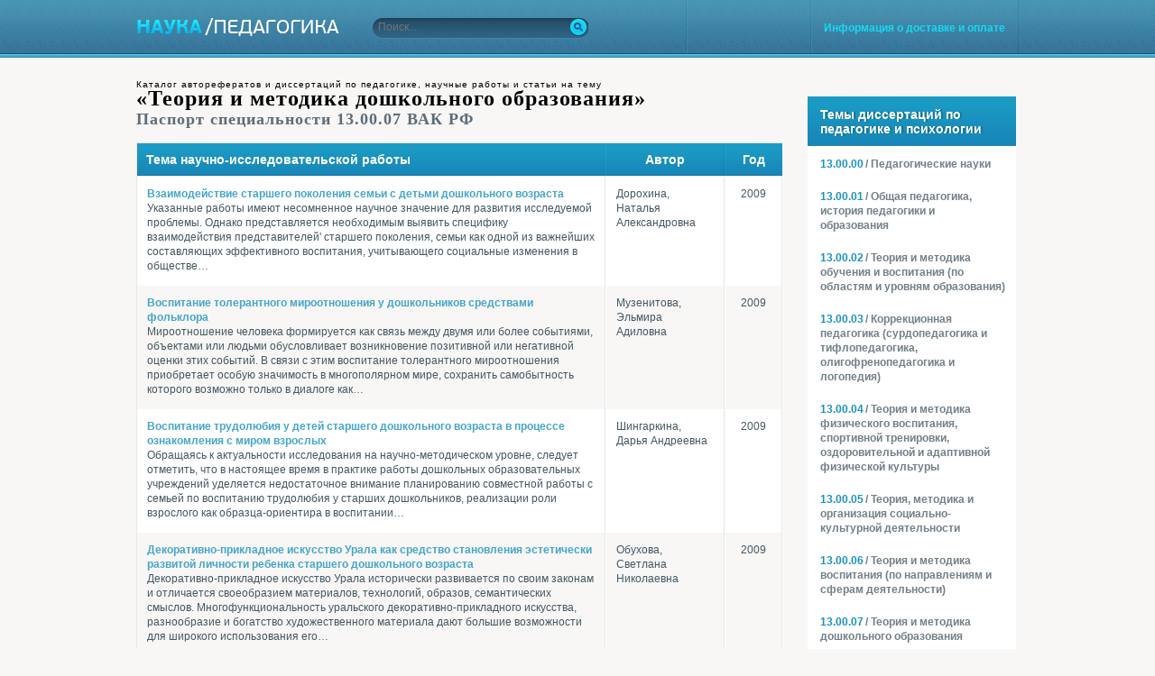

--- FILE ---
content_type: text/html; charset=utf-8
request_url: https://nauka-pedagogika.com/t/teoriya-i-metodika-doshkolnogo-obrazovaniya
body_size: 11505
content:
<!DOCTYPE html PUBLIC "-//W3C//DTD XHTML 1.1//EN" "http://www.w3.org/TR/xhtml11/DTD/xhtml11.dtd">
<html itemscope itemtype="http://schema.org/Organization" xmlns="http://www.w3.org/1999/xhtml" xml:lang="ru-RU">
<head>
  <meta http-equiv="Content-Type" content="text/html; charset=utf-8" />
  <link rel="shortcut icon" href="/favicon.ico" type="image/x-icon" />
  <title>Теория и методика дошкольного образования - темы научных работ и статей из каталога диссертаций по педагогике, авторефераты, шифр специальности ВАК РФ 13.00.07</title>
  <meta name="keywords" content="каталог диссертаций по теме Теория и методика дошкольного образования кандидатская диссертация по педагогике докторская научные статьи и работы скачать бесплатно автореферат диссертации на тему ВАК РФ 13.00.07" />
  <meta name="description" content="Каталог диссертаций по теме: Теория и методика дошкольного образования, авторефераты, специальность ВАК РФ 13.00.07" />
  <script src="https://ajax.googleapis.com/ajax/libs/jquery/1.11.2/jquery.min.js"></script>
  
  <script src="/assets/js/all-84d16db3fbe496c4ab14e571255be47e.js"></script>

  <link rel="stylesheet" href="/assets/css/all-d2d75d46b824e9979df0301b70a8d800.css" />


<meta name="google-site-verification" content="kW7zxn75HD9AeX8yM5oaHLne_cJOt8GlN8NHCmGnJcM" />
<script type="text/javascript">

  var _gaq = _gaq || [];
  _gaq.push(['_setAccount', 'UA-30875594-1']);
  _gaq.push(['_trackPageview']);

  (function() {
    var ga = document.createElement('script'); ga.type = 'text/javascript'; ga.async = true;
    ga.src = ('https:' == document.location.protocol ? 'https://ssl' : 'http://www') + '.google-analytics.com/ga.js';
    var s = document.getElementsByTagName('script')[0]; s.parentNode.insertBefore(ga, s);
  })();

</script>
<link href="https://plus.google.com/113812373276766064007" rel="publisher" />

</head>
<body>

	<div id="wrapper">
		<div id="header">
			<strong class="logo"><a href="/" title="Наука педагогика - научная библиотека, каталог авторефератов и диссертаций по педагогике и психологии">Наука педагогика</a></strong>
      <form class="search-form" action="/s" method="GET">
				<fieldset>
          <input name="q" class="search" type="text" placeholder="Поиск..."/>
					<input type="submit" value="" class="search-btn"/>
				</fieldset>
			</form>
<span class="password-form"><a href="/dostavka_i_oplata" class="registration">Информация о доставке и оплате</a></span>
		</div>

		<div id="main">
			<div class="content">
				
				


				<div class="result-box">
					<h1><span class="desc">Каталог авторефератов и диссертаций по педагогике, научные работы и статьи на тему</span> «Теория и методика дошкольного образования»<span class="specialty">Паспорт специальности 13.00.07 ВАК РФ</span></h1>
				</div>
				<div class="catalog-block">
					<table class="catalog-table" cellspacing="0" cellpadding="0">
						<tr>
						    <th class="column1">Тема научно-исследовательской работы</th>
							<th class="column2">Автор</th>
							<th class="column3">Год</th>
						</tr>
						  
						<tr>
							<td class="column4">
								<div class="title"><a href="/pedagogika-13-00-07/dissertaciya-vzaimodeystvie-starshego-pokoleniya-semi-s-detmi-doshkolnogo-vozrasta">Взаимодействие старшего поколения семьи с детьми дошкольного возраста</a>
									<p>Указанные работы имеют несомненное научное значение для развития исследуемой проблемы. Однако представляется необходимым выявить специфику взаимодействия представителей&#39; старшего поколения, семьи как одной из важнейших составляющих эффективного воспитания, учитывающего социальные изменения в обществе&hellip;</p>
								</div>
							</td>
							<td class="column5">
								<div class="title">Дорохина, Наталья Александровна</div>
							</td>
							<td class="column6">
								<div class="title">2009</div>
							</td>
						</tr>
						
						<tr>
							<td class="column4">
								<div class="title"><a href="/pedagogika-13-00-07/dissertaciya-vospitanie-tolerantnogo-mirootnosheniya-u-doshkolnikov-sredstvami-folklora">Воспитание толерантного мироотношения у дошкольников средствами фольклора</a>
									<p>Мироотношение человека формируется как связь между двумя или более событиями, объектами или людьми обусловливает возникновение позитивной или негативной оценки этих событий. В связи с этим воспитание толерантного мироотношения приобретает особую значимость в многополярном мире, сохранить самобытность которого возможно только в диалоге как&hellip;</p>
								</div>
							</td>
							<td class="column5">
								<div class="title">Музенитова, Эльмира Адиловна</div>
							</td>
							<td class="column6">
								<div class="title">2009</div>
							</td>
						</tr>
						
						<tr>
							<td class="column4">
								<div class="title"><a href="/pedagogika-13-00-07/dissertaciya-vospitanie-trudolyubiya-u-detey-starshego-doshkolnogo-vozrasta-v-protsesse-oznakomleniya-s-mirom-vzroslyh">Воспитание трудолюбия у детей старшего дошкольного возраста в процессе ознакомления с миром взрослых</a>
									<p>Обращаясь к актуальности исследования на научно-методическом уровне, следует отметить, что в настоящее время в практике работы дошкольных образовательных учреждений уделяется недостаточное внимание планированию совместной работы с семьей по воспитанию трудолюбия у старших дошкольников, реализации роли взрослого как образца-ориентира в воспитании&hellip;</p>
								</div>
							</td>
							<td class="column5">
								<div class="title">Шингаркина, Дарья Андреевна</div>
							</td>
							<td class="column6">
								<div class="title">2009</div>
							</td>
						</tr>
						
						<tr>
							<td class="column4">
								<div class="title"><a href="/pedagogika-13-00-07/dissertaciya-dekorativno-prikladnoe-iskusstvo-urala-kak-sredstvo-stanovleniya-esteticheski-razvitoy-lichnosti-rebenka-starshego-doshko">Декоративно-прикладное искусство Урала как средство становления эстетически развитой личности ребенка старшего дошкольного возраста</a>
									<p>Декоративно-прикладное искусство Урала исторически развивается по своим законам и отличается своеобразием материалов, технологий, образов, семантических смыслов. Многофункциональность уральского декоративно-прикладного искусства, разнообразие и богатство художественного материала дают большие возможности для широкого использования его&hellip;</p>
								</div>
							</td>
							<td class="column5">
								<div class="title">Обухова, Светлана Николаевна</div>
							</td>
							<td class="column6">
								<div class="title">2009</div>
							</td>
						</tr>
						
						<tr>
							<td class="column4">
								<div class="title"><a href="/pedagogika-13-00-07/dissertaciya-konstruirovanie-iz-brosovogo-materiala-kak-sredstvo-vospitaniya-osnov-kultury-potrebleniya-u-malchikov-5-6-let">Конструирование из &#34;бросового&#34; материала как средство воспитания основ культуры потребления у мальчиков 5-6 лет</a>
									<p>Социализация приводит к становлению в старшем дошкольном возрасте первичиых социально-цеиностпых ориентаций - освоенных ребенком смыслов и построенных на их основе способов поведения, которые субъективно осознаются дошкольником как необходимые и социально одобряемые (Т.И. Бабаева). В связи с этим представляется важным и целенаправленное&hellip;</p>
								</div>
							</td>
							<td class="column5">
								<div class="title">Крулехт, Андрей Александрович</div>
							</td>
							<td class="column6">
								<div class="title">2009</div>
							</td>
						</tr>
						
						<tr>
							<td class="column4">
								<div class="title"><a href="/pedagogika-13-00-07/dissertaciya-konstruirovanie-obrazovatelnoy-sredy-doshkolnogo-uchrezhdeniya-kak-uslovie-vospitaniya-natsionalnogo-samosoznaniya-detey">Конструирование образовательной среды дошкольного учреждения как условие воспитания национального самосознания детей</a>
									<p>Изучение проблемы национального самосознания обусловлено общей тенденцией развития современного российского образования в направлении углубления его регионализации, ориентации образования на этнокультурные потребности и образовательные интересы различных национальностей&hellip;</p>
								</div>
							</td>
							<td class="column5">
								<div class="title">Салчак, Байлак Валерьевна</div>
							</td>
							<td class="column6">
								<div class="title">2009</div>
							</td>
						</tr>
						
						<tr>
							<td class="column4">
								<div class="title"><a href="/pedagogika-13-00-07/dissertaciya-metodika-vospitaniya-osnov-tolerantnoy-kultury-u-detey-starshego-doshkolnogo-vozrasta">Методика воспитания основ толерантной культуры у детей старшего дошкольного возраста</a>
									<p>Таким образом, можно выделить некоторые разногласия, делающие своевременным изучение проблемы воспитания основ толерантной культуры у детей старшего дошкольного возраста в образовательной среде. Это противоречия между&hellip;</p>
								</div>
							</td>
							<td class="column5">
								<div class="title">Подивилова, Ольга Николаевна</div>
							</td>
							<td class="column6">
								<div class="title">2009</div>
							</td>
						</tr>
						
						<tr>
							<td class="column4">
								<div class="title"><a href="/pedagogika-13-00-07/dissertaciya-metodika-razvivayuschego-ekologicheskogo-obrazovaniya-detey-doshkolnogo-vozrasta">Методика развивающего экологического образования детей дошкольного возраста</a>
									<p>В Национальной стратегии экологического образования Российской Федерации определены цели, задачи, принципы и основные направления экологического образования. Данный документ акцентирует внимание на то, что экологическое образование призвано не только формировать у граждан представление о физических и биологических компонентах окружающей среды, но&hellip;</p>
								</div>
							</td>
							<td class="column5">
								<div class="title">Пермякова, Надежда Евгеньевна</div>
							</td>
							<td class="column6">
								<div class="title">2009</div>
							</td>
						</tr>
						
						<tr>
							<td class="column4">
								<div class="title"><a href="/pedagogika-13-00-07/dissertaciya-organizatsiya-razvivayuschego-obrazovatelnogo-prostranstva-kak-faktor-gotovnosti-rebenka-k-shkole">Организация развивающего образовательного пространства как фактор готовности ребенка к школе</a>
									<p>Анализ существующего состояния системы дошкольного образования показывает, что в России существует ряд проблем при переходе детей со ступени дошкольного образования на ступень начального образования, которые сводятся к следующему&hellip;</p>
								</div>
							</td>
							<td class="column5">
								<div class="title">Ярулина, Лариса Петровна</div>
							</td>
							<td class="column6">
								<div class="title">2009</div>
							</td>
						</tr>
						
						<tr>
							<td class="column4">
								<div class="title"><a href="/pedagogika-13-00-07/dissertaciya-pedagogicheskaya-podderzhka-razvitiya-kommunikativnoy-kultury-detey-starshego-doshkolnogo-vozrasta-v-kulturno-igrovom-pro">Педагогическая поддержка развития коммуникативной культуры детей старшего дошкольного возраста в культурно-игровом пространстве дошкольного учреждения</a>
									<p>Развитие демократии, рыночных отношений, расширение межгосударственных связей требуют формирования нового типа личности, способной устанавливать контакты, осуществлять коммуникации в различных средах, владеть способами достижения гармонии с миром и окружающей средой. Развитие такой личности будет возможно только при переходе к новой&hellip;</p>
								</div>
							</td>
							<td class="column5">
								<div class="title">Абашина, Наталья Николаевна</div>
							</td>
							<td class="column6">
								<div class="title">2009</div>
							</td>
						</tr>
						
						<tr>
							<td class="column4">
								<div class="title"><a href="/pedagogika-13-00-07/dissertaciya-pedagogicheskaya-strategiya-stanovleniya-etnokulturnoy-obrazovannosti-detey-doshkolnogo-vozrasta">Педагогическая стратегия становления этнокультурной образованности детей дошкольного возраста</a>
									<p>Современную эпоху по праву называют эпохой этнического возрождения. Усиление роли культуры во всех сферах общественной жизни, включая образование, диктует необходимость сохранения и познания личностью своей культуры. В современной социокультурной ситуации человек находится на рубеже культур, взаимодействие с которыми требует от него диалогичности&hellip;</p>
								</div>
							</td>
							<td class="column5">
								<div class="title">Бабунова, Елена Семеновна</div>
							</td>
							<td class="column6">
								<div class="title">2009</div>
							</td>
						</tr>
						
						<tr>
							<td class="column4">
								<div class="title"><a href="/pedagogika-13-00-07/dissertaciya-pedagogicheskie-sredstva-razvitiya-hudozhestvenno-tvorcheskoy-odarennosti-detey-doshkolnogo-vozrasta">Педагогические средства развития художественно-творческой одаренности детей дошкольного возраста</a>
									<p>Идея исследования: от природы каждый ребенок талантлив, одарен, но развитие одаренности в дошкольном возрасте имеет скрытый характер, который необходимо раскрыть, развернуть, развить. Мы считаем, что дошкольный возраст благоприятен для развития художественно-творческой одаренности. Для этого мы определили педагогические средства, способствующие&hellip;</p>
								</div>
							</td>
							<td class="column5">
								<div class="title">Гердт, Надежда Ивановна</div>
							</td>
							<td class="column6">
								<div class="title">2009</div>
							</td>
						</tr>
						
						<tr>
							<td class="column4">
								<div class="title"><a href="/pedagogika-13-00-07/dissertaciya-pedagogicheskie-usloviya-razvitiya-algoritmicheskih-sposobnostey-detey-starshego-doshkolnogo-vozrasta-v-protsesse-poznani">Педагогические условия развития алгоритмических способностей детей старшего дошкольного возраста в процессе познания категории времени</a>
									<p>Важной отличительной особенностью дошкольного возраста является то, что многое ребенок познает впервые, его собственный субъектный опыт очень незначителен и ограничен, чтобы служить отправным пунктом в обучении. Следовательно, овладение на первых ступенях обучения простейшими алгоритмами, как обобщенными способами действий является необходимым&hellip;</p>
								</div>
							</td>
							<td class="column5">
								<div class="title">Язвинская, Светлана Дмитриевна</div>
							</td>
							<td class="column6">
								<div class="title">2009</div>
							</td>
						</tr>
						
						<tr>
							<td class="column4">
								<div class="title"><a href="/pedagogika-13-00-07/dissertaciya-pedagogicheskoe-proektirovanie-obrazovatelnoy-sredy-formirovaniya-kultury-bezopasnosti-zhiznedeyatelnosti-u-doshkolnikov">Педагогическое проектирование образовательной среды формирования культуры безопасности жизнедеятельности у дошкольников</a>
									<p>Для выработки идеологии безопасности, формирования безопасного мышления и поведения было предложено ввести в общее образование учащихся новую обязательную учебную дисциплину - «Основы безопасности жизнедеятельности» (ОБЖ). Данная дисциплина представляет собой область научных знаний, изучающую общие опасности, угрожающие каждому человеку, и&hellip;</p>
								</div>
							</td>
							<td class="column5">
								<div class="title">Садретдинова, Аэлита Ильгизовна</div>
							</td>
							<td class="column6">
								<div class="title">2009</div>
							</td>
						</tr>
						
						<tr>
							<td class="column4">
								<div class="title"><a href="/pedagogika-13-00-07/dissertaciya-pedagogicheskoe-soprovozhdenie-detey-starshego-doshkolnogo-vozrasta-v-protsesse-sotsialnogo-poznaniya">Педагогическое сопровождение детей старшего дошкольного возраста в процессе социального познания</a>
									<p>Но при широком-обращении к понятию «педагогическое сопровождение» следует отметить, что исследования-его специфики применительно к дошкольному возрасту недостаточны. Чаще всего педагогическое сопровождение предполагает определение образовательного маршрута или траектории развития ребенка, разработку индивидуальных программ обучения и развития&hellip;</p>
								</div>
							</td>
							<td class="column5">
								<div class="title">Бывшева, Марина Валерьевна</div>
							</td>
							<td class="column6">
								<div class="title">2009</div>
							</td>
						</tr>
						
						<tr>
							<td class="column4">
								<div class="title"><a href="/pedagogika-13-00-07/dissertaciya-pedagogicheskoe-soprovozhdenie-rebenka-starshego-doshkolnogo-vozrasta-v-razvitii-pesennogo-tvorchestva">Педагогическое сопровождение ребенка старшего дошкольного возраста в развитии песенного творчества</a>
									<p>Таким образом, социальная значимость и недостаточная теоретическая изученность особенностей педагогического сопровождения ребенка старшего дошкольного возраста в развитии песенного творчества, определили выбор темы исследования: «Педагогическое сопровождение ребенка старшего дошкольного возраста в развитии песенного творчества&hellip;</p>
								</div>
							</td>
							<td class="column5">
								<div class="title">Люблинская, Ольга Евгеньевна</div>
							</td>
							<td class="column6">
								<div class="title">2009</div>
							</td>
						</tr>
						
						<tr>
							<td class="column4">
								<div class="title"><a href="/pedagogika-13-00-07/dissertaciya-povyshenie-kachestva-obrazovatelnogo-protsessa-v-doshkolnom-obrazovatelnom-uchrezhdenii-posredstvom-individualnyh-obrazov">Повышение качества образовательного процесса в дошкольном образовательном учреждении посредством индивидуальных образовательных программ</a>
									<p>Анализ нормативно-правовой базы, философской, психолого-педагогической, методической литературы, опыта профессиональной деятельности педагогов дошкольных образовательных учреждений свидетельствует о наличии противоречий: I&hellip;</p>
								</div>
							</td>
							<td class="column5">
								<div class="title">Тишина, Ирина Юрьевна</div>
							</td>
							<td class="column6">
								<div class="title">2009</div>
							</td>
						</tr>
						
						<tr>
							<td class="column4">
								<div class="title"><a href="/pedagogika-13-00-07/dissertaciya-podgotovka-studentov-pedagogicheskogo-kolledzha-k-rabote-s-detmi-rannego-vozrasta">Подготовка студентов педагогического колледжа к работе с детьми раннего возраста</a>
									<p>Этот период характеризуется рядом особенностей. Основная из них -быстрый темп развития ребенка. Отсутствие, недостаточность или односторонность воспитательных воздействий спустя месяц - три, на первом году жизни и, спустя полугодие, на втором году, - отрицательно сказываются на развитии малышей. При недостатке общения у детей раннего возраста&hellip;</p>
								</div>
							</td>
							<td class="column5">
								<div class="title">Куделина, Евгения Михайловна</div>
							</td>
							<td class="column6">
								<div class="title">2009</div>
							</td>
						</tr>
						
						<tr>
							<td class="column4">
								<div class="title"><a href="/pedagogika-13-00-07/dissertaciya-preemstvennost-v-ekologo-valeologicheskom-obrazovanii-doshkolnikov-i-mladshih-shkolnikov">Преемственность в эколого-валеологическом образовании дошкольников и младших школьников</a>
									<p>Таким образом, преемственность в нашем исследовании является средством обеспечения эффективности формирования гармоничных отношений ребенка с окружающей средой, активного отношения к здоровью и оздоровления&hellip;</p>
								</div>
							</td>
							<td class="column5">
								<div class="title">Крежевских, Ольга Валерьевна</div>
							</td>
							<td class="column6">
								<div class="title">2009</div>
							</td>
						</tr>
						
						<tr>
							<td class="column4">
								<div class="title"><a href="/pedagogika-13-00-07/dissertaciya-razvitie-izobrazitelnogo-tvorchestva-v-risovanii-u-detey-starshego-doshkolnogo-vozrasta-pod-vliyaniem-multiplikatsionnogo">Развитие изобразительного творчества в рисовании у детей старшего дошкольного возраста под влиянием мультипликационного кино</a>
									<p>В практике настоятельно ставится проблема -изучения &#39; использования кино в процессе дошкольного образования, в частности, объединения двух любимых детьми видов деятельности — киновосприятия и рисования&hellip;</p>
								</div>
							</td>
							<td class="column5">
								<div class="title">Мацкевич, Жанна Владимировна</div>
							</td>
							<td class="column6">
								<div class="title">2009</div>
							</td>
						</tr>
						
					</table>
				</div>
				
<ul class="page-list">





  <li class="active">
    <a href="/t/teoriya-i-metodika-doshkolnogo-obrazovaniya">1</a>
  </li>

  <li class="">
    <a href="/t/teoriya-i-metodika-doshkolnogo-obrazovaniya/2">2</a>
  </li>

  <li class="">
    <a href="/t/teoriya-i-metodika-doshkolnogo-obrazovaniya/3">3</a>
  </li>

  <li class="">
    <a href="/t/teoriya-i-metodika-doshkolnogo-obrazovaniya/4">4</a>
  </li>

  <li class="">
    <a href="/t/teoriya-i-metodika-doshkolnogo-obrazovaniya/5">5</a>
  </li>



  <li class="disabled"><span>...</span></li>
  <li class="">
    <a href="/t/teoriya-i-metodika-doshkolnogo-obrazovaniya/15">15</a>
  </li>



  <li class="next">
    <a href="/t/teoriya-i-metodika-doshkolnogo-obrazovaniya/2" rel="next">&nbsp;</a>
  </li>


</ul>


				
			</div>

			<div class="sidebar">
				<div class="social-list">
<div class="addthis_toolbox addthis_default_style ">
<a class="addthis_button_twitter" title="Twitter"></a>
<a class="addthis_button_vk" title="В Контакте"></a>
<a class="addthis_button_facebook" title="Facebook"></a>
<a class="addthis_button_mymailru" title="Мой Мир @mail.ru"></a>
<a class="addthis_button_odnoklassniki_ru" title="Одноклассники"></a>
<a class="addthis_button_livejournal" title="LiveJournal"></a>
<a class="addthis_button_surfingbird" title="Surf"></a>
<a class="addthis_button_preferred_1"></a>
<a class="addthis_button_compact"></a>
<a class="addthis_counter addthis_bubble_style"></a>
</div>
<script type="text/javascript" src="http://s7.addthis.com/js/250/addthis_widget.js#pubid=ra-4fad178e05e945a1"></script>
				</div>
				
				<div class="catalog">
					<strong class="thesis-title">Темы диссертаций по педагогике и психологии</strong>
					<ul class="thesis-list">
					
<li>
   <div class="thesis-t">
    <a href="/t/pedagogicheskie-nauki">
      <span class="date">13.00.00</span><span class="info">/ Педагогические науки</span>
    </a>
   </div>
</li>

<li>
   <div class="thesis-t">
    <a href="/t/obshaya-pedagogika">
      <span class="date">13.00.01</span><span class="info">/ Общая педагогика, история педагогики и образования</span>
    </a>
   </div>
</li>

<li>
   <div class="thesis-t">
    <a href="/t/teoriya-i-metodika-obucheniya-i-vospitaniya">
      <span class="date">13.00.02</span><span class="info">/ Теория и методика обучения и воспитания (по областям и уровням образования)</span>
    </a>
   </div>
</li>

<li>
   <div class="thesis-t">
    <a href="/t/korrekcionnaya-pedagogika">
      <span class="date">13.00.03</span><span class="info">/ Коррекционная педагогика (сурдопедагогика и тифлопедагогика, олигофренопедагогика и логопедия)</span>
    </a>
   </div>
</li>

<li>
   <div class="thesis-t">
    <a href="/t/teoriya-i-metodika-fizicheskogo-vospitaniya">
      <span class="date">13.00.04</span><span class="info">/ Теория и методика физического воспитания, спортивной тренировки, оздоровительной и адаптивной физической культуры</span>
    </a>
   </div>
</li>

<li>
   <div class="thesis-t">
    <a href="/t/teoriya-metodika-i-organizaciya-socialno-kulturnoi-deyatelnosti">
      <span class="date">13.00.05</span><span class="info">/ Теория, методика и организация социально-культурной деятельности</span>
    </a>
   </div>
</li>

<li>
   <div class="thesis-t">
    <a href="/t/teoriya-i-metodika-vospitaniya">
      <span class="date">13.00.06</span><span class="info">/ Теория и методика воспитания (по направлениям и сферам деятельности)</span>
    </a>
   </div>
</li>

<li>
   <div class="thesis-t">
    <a href="/t/teoriya-i-metodika-doshkolnogo-obrazovaniya">
      <span class="date">13.00.07</span><span class="info">/ Теория и методика дошкольного образования</span>
    </a>
   </div>
</li>

<li>
   <div class="thesis-t">
    <a href="/t/teoriya-i-metodika-professionalnogo-obrazovaniya">
      <span class="date">13.00.08</span><span class="info">/ Теория и методика профессионального образования</span>
    </a>
   </div>
</li>

<li>
   <div class="thesis-t">
    <a href="/t/psihologicheskie-nauki">
      <span class="date">19.00.00</span><span class="info">/ Психологические науки</span>
    </a>
   </div>
</li>

<li>
   <div class="thesis-t">
    <a href="/t/obshaya-psihologiya">
      <span class="date">19.00.01</span><span class="info">/ Общая психология, психология личности, история психологии</span>
    </a>
   </div>
</li>

<li>
   <div class="thesis-t">
    <a href="/t/psihofiziologiya">
      <span class="date">19.00.02</span><span class="info">/ Психофизиология</span>
    </a>
   </div>
</li>

<li>
   <div class="thesis-t">
    <a href="/t/psihologiya-truda-ergonomika">
      <span class="date">19.00.03</span><span class="info">/ Психология труда. Инженерная психология, эргономика.</span>
    </a>
   </div>
</li>

<li>
   <div class="thesis-t">
    <a href="/t/medicinskaya-psihologiya">
      <span class="date">19.00.04</span><span class="info">/ Медицинская психология</span>
    </a>
   </div>
</li>

<li>
   <div class="thesis-t">
    <a href="/t/socialnaya-psihologiya">
      <span class="date">19.00.05</span><span class="info">/ Социальная психология</span>
    </a>
   </div>
</li>

<li>
   <div class="thesis-t">
    <a href="/t/yuridicheskaya-psihologiya">
      <span class="date">19.00.06</span><span class="info">/ Юридическая психология</span>
    </a>
   </div>
</li>

<li>
   <div class="thesis-t">
    <a href="/t/pedagogicheskaya-psihologiya">
      <span class="date">19.00.07</span><span class="info">/ Педагогическая психология</span>
    </a>
   </div>
</li>

<li>
   <div class="thesis-t">
    <a href="/t/korrekcionnaya-psihologiya">
      <span class="date">19.00.10</span><span class="info">/ Коррекционная психология</span>
    </a>
   </div>
</li>

<li>
   <div class="thesis-t">
    <a href="/t/psihologiya-lichnosti">
      <span class="date">19.00.11</span><span class="info">/ Психология личности</span>
    </a>
   </div>
</li>

<li>
   <div class="thesis-t">
    <a href="/t/politicheskaya-psihologiya">
      <span class="date">19.00.12</span><span class="info">/ Политическая психология</span>
    </a>
   </div>
</li>

<li>
   <div class="thesis-t">
    <a href="/t/psihologiya-razvitiya-akmeologiya">
      <span class="date">19.00.13</span><span class="info">/ Психология развития, акмеология</span>
    </a>
   </div>
</li>

<li>
   <div class="thesis-t">
    <a href="/t/psihologiya-truda">
      <span class="date">19.00.14</span><span class="info">/ Психология труда в особых условиях</span>
    </a>
   </div>
</li>


					</ul>
				</div>
			</div>

		</div>
	</div>
	<div class="footer-box">
		<div id="footer">
			<div class="copyright">
				<strong class="logo"><a href="/" title="Наука педагогика - научная библиотека, каталог авторефератов и диссертаций по психологии и педагогике">Наука педагогика</a></strong>
				<span>Библиотека педагогических и психологических наук</span>
			</div>
			<div class="mail-box">
			</div>
			<div class="add-box">
			</div>
			<div class="add-box">
				<span>Задайте вопрос:<br/> <a href="mailto:ask@nauka-pedagogika.com">ask@nauka-pedagogika.com</a></span>
			</div>
		</div>
	</div>

<script type="text/javascript">
(function (d, w, c) {
    (w[c] = w[c] || []).push(function() {
        try {
            w.yaCounter14667070 = new Ya.Metrika({id:14667070,
                    accurateTrackBounce:true});
        } catch(e) {}
    });
    
    var n = d.getElementsByTagName("script")[0],
        s = d.createElement("script"),
        f = function () { n.parentNode.insertBefore(s, n); };
    s.type = "text/javascript";
    s.async = true;
    s.src = (d.location.protocol == "https:" ? "https:" : "http:") + "//mc.yandex.ru/metrika/watch.js";

    if (w.opera == "[object Opera]") {
        d.addEventListener("DOMContentLoaded", f);
    } else { f(); }
})(document, window, "yandex_metrika_callbacks");
</script>
<noscript><div><img src="//mc.yandex.ru/watch/14667070" style="position:absolute; left:-9999px;" alt="" /></div></noscript>
		

<script type="text/javascript">
if(document.location.protocol=='http:'){
 var Tynt=Tynt||[];Tynt.push('bIEMww_n0r4AAxacwqm_6r');Tynt.i={"ap":"Библиотека авторефератов и диссертаций по педагогике"};
 (function(){var s=document.createElement('script');s.async="async";s.type="text/javascript";s.src='http://tcr.tynt.com/ti.js';var h=document.getElementsByTagName('script')[0];h.parentNode.insertBefore(s,h);})();
}
</script>
<script type="text/javascript">
var addthis_share = addthis_share || {}
addthis_share = {
passthrough : {
twitter: {
text: "TEXT"
}
}
}
 var text = '#Наука/Педагогика ' + document.title;
 addthis_share['passthrough']['twitter']['text'] = text.replace(/^(.{105}[^\s]*).*/, "$1");
</script>

</body>
</html>


--- FILE ---
content_type: text/css
request_url: https://nauka-pedagogika.com/assets/css/all-d2d75d46b824e9979df0301b70a8d800.css
body_size: 6992
content:
@font-face {
	font-family:'pf_dindisplay_proregular';
	src:url('../fonts/pfdindisplaypro-reg-webfont.eot');
	src:url('../fonts/pfdindisplaypro-reg-webfont.eot?#iefix') format('embedded-opentype'),
		url('../fonts/pfdindisplaypro-reg-webfont.woff') format('woff'),
		url('../fonts/pfdindisplaypro-reg-webfont.ttf') format('truetype'),
		url('../fonts/pfdindisplaypro-reg-webfont.svg#pf_dindisplay_proregular') format('svg');
	font-weight:normal;
	font-style:normal;
}
/*
body{
	margin:0;
	color:#3b3835;
	font:14px/18px pf_dindisplay_proregular, Arial, Helvetica, sans-serif;
	min-width:1000px;
	background:#f1f5fb;
}
*/
img{border-style:none;}
/*
a{
	color:#0991d8;
	text-decoration:underline;
	outline:none;
}
a:hover{color:#dd4b12;}
*/
input,
textarea,
select{
	font:100% "Trebuchet MS", Helvetica, sans-serif;
	vertical-align:middle;
	outline:none;
}
form,fieldset{
	margin:0;
	padding:0;
	border-style:none;
}
blockquote,
q
{
	quotes: none;
}
blockquote:before,
blockquote:after,
q:before,
q:after{
	content: '';
	content: none;
}
.viewer-popup-holder{
	position:absolute;
	top:0;
	left:0;
	width:100%;
	height:100%;
	z-index:100;
}
.viewer-popup-holder .bg{
	position:absolute;
	top:0;
	left:0;
	width:100%;
	height:100%;
	background:#000;
	-moz-opacity:0.4;
	opacity:0.4;
}
.viewer-popup{
	position:absolute;
	left:50%;
	top:18px;
	background:#fff;
	margin-left:-490px;
	width:968px;
	padding:9px 6px;
	height:93%;
}
.viewer{
	font-size:12px;
	font-family:"Trebuchet MS", Helvetica, sans-serif;
	color:#383838;
}
.viewer .heading{
	padding:0 15px 9px 13px;
}
.viewer .heading:after{
	content:'';
	display:block;
	clear:both;
}
.viewer h2{
	font:bold 14px/18px "Trebuchet MS", Helvetica, sans-serif;
	float:left;
	width:339px;
	margin:8px 10px 0 0;
}
.toolbar{
	float:left;
}
.toolbar ul{
	padding:0 9px 0 0;
	margin:0;
	list-style:none;
	float:left;
}
.toolbar ul li{
	float:left;
	margin:0 -1px 0 0;
}
.toolbar ul a{
	float:left;
	padding:7px 10px 6px;
	background:#fff;
	background:url([data-uri]);
	background:-moz-linear-gradient(top,  #fff 0%, #eee 100%);
	background:-webkit-gradient(linear, left top, left bottom, color-stop(0%,#fff), color-stop(100%,#eee));
	background:-webkit-linear-gradient(top,  #fff 0%,#eee 100%);
	background:-o-linear-gradient(top,  #fff 0%,#eee 100%);
	background:-ms-linear-gradient(top,  #fff 0%,#eee 100%);
	background:linear-gradient(to bottom,  #fff 0%,#eee 100%);
	-pie-background:linear-gradient(#fff, #eee);
	border:1px solid #d3d3d3;
}
.toolbar ul a:hover{
	background:#ededed;
	background:url([data-uri]);
	background:-moz-linear-gradient(top,  #ededed 0%, #f2f2f2 100%);
	background:-webkit-gradient(linear, left top, left bottom, color-stop(0%,#ededed), color-stop(100%,#f2f2f2));
	background:-webkit-linear-gradient(top,  #ededed 0%,#f2f2f2 100%);
	background:-o-linear-gradient(top,  #ededed 0%,#f2f2f2 100%);
	background:-ms-linear-gradient(top,  #ededed 0%,#f2f2f2 100%);
	background:linear-gradient(to bottom,  #ededed 0%,#f2f2f2 100%);
	-pie-background:linear-gradient(#ededed, #f2f2f2);
}
.toolbar ul .first-child a{
	border-radius:3px 0 0 3px;
	-moz-border-radius:3px 0 0 3px;
	-webkit-border-radius:3px 0 0 3px;
}
.toolbar ul .last-child a{
	border-radius:0 3px 3px 0;
	-moz-border-radius:0 3px 3px 0;
	-webkit-border-radius:0 3px 3px 0;
}
.toolbar ul .inactive a{
	background:#ededed;
	background:url([data-uri]);
	background:-moz-linear-gradient(top,  #ededed 0%, #f2f2f2 100%);
	background:-webkit-gradient(linear, left top, left bottom, color-stop(0%,#ededed), color-stop(100%,#f2f2f2));
	background:-webkit-linear-gradient(top,  #ededed 0%,#f2f2f2 100%);
	background:-o-linear-gradient(top,  #ededed 0%,#f2f2f2 100%);
	background:-ms-linear-gradient(top,  #ededed 0%,#f2f2f2 100%);
	background:linear-gradient(to bottom,  #ededed 0%,#f2f2f2 100%);
	-pie-background:linear-gradient(#ededed, #f2f2f2);
}
.toolbar ul img{
	vertical-align:top;
}
.toolbar ul .inactive img{
	opacity:0.5;
}
.toolbar .number{
	float:left;
	border:1px solid #d3d3d3;
	background:#fff;
	background:url([data-uri]);
	background:-moz-linear-gradient(top,  #fff 0%, #fbfbfb 100%);
	background:-webkit-gradient(linear, left top, left bottom, color-stop(0%,#fff), color-stop(100%,#fbfbfb));
	background:-webkit-linear-gradient(top,  #fff 0%,#fbfbfb 100%);
	background:-o-linear-gradient(top,  #fff 0%,#fbfbfb 100%);
	background:-ms-linear-gradient(top,  #fff 0%,#fbfbfb 100%);
	background:linear-gradient(to bottom,  #fff 0%,#fbfbfb 100%);
	-pie-background:linear-gradient(#fff, #fbfbfb);
	padding:2px;
}
.toolbar .number input{
	font:14px/18px "Trebuchet MS", Helvetica, sans-serif;
	color:#383838;
	text-align:center;
	float:left;
	margin:0;
	padding:5px 3px 4px;
	width:59px;
	line-height:18px;
	height:18px;
	background:none;
	border:none;
}
.viewer-popup .btn-close{
	float:right;
	background:url('/images/viewer/btn-close.png') no-repeat;
	width:13px;
	height:12px;
	text-indent:-9999px;
	overflow:hidden;
	margin:11px 0 0;
}
.viewer .container{
	overflow:hidden;
	padding:0 0 8px;
	height:90.5%;
}
.viewer .preview{
	float:left;
	width:134px;
	background:#eee;
	border:1px solid #d3d3d3;
	padding:2px 5px 0 0;
	margin:0 5px 0 0;
	height:100%;
}
.viewer .preview.close{
	width:0;
}
.viewer .preview .mask{
	position:absolute;
	left:0;
	top:0;
        background:url('/images/viewer/shadow.png') repeat-x;
	height:2px;
	width:100%;
	z-index:2;
}
.viewer .preview .scroll-pane{
	height:100%;
	z-index:1;
}
.viewer .preview ul{
	padding:10px 13px 0;
	margin:0;
	list-style:none;
}
.viewer .preview ul li{
	width:100%;
	padding:0 0 13px;
}
.viewer .preview ul li:after{
	content:'';
	display:block;
	clear:both;
}
.viewer .preview ul img{
	vertical-align:top;
	float:left;
	border:1px solid #cfcfcf;
	box-shadow:0 3px 2px -3px rgba(0, 0, 0, 0.5);
	-webkit-box-shadow:0 3px 2px -3px rgba(0, 0, 0, 0.5);
	-moz-box-shadow:0 3px 2px -3px rgba(0, 0, 0, 0.5);
	position:relative;
}
.viewer .preview ul a:hover img,
.viewer .preview ul .active img{
	border:3px solid #2e87c0;
	margin:-2px;
	border-radius:3px;
	-moz-border-radius:3px;
	-webkit-border-radius:3px;
}
.viewer .btn-open{
	position:absolute;
	left:-1px;
	top:292px;
        background:url('/images/viewer/btn-open.gif') no-repeat;
	width:14px;
	height:47px;
	text-indent:-9999px;
	overflow:hidden;
	z-index:2;
}
.viewer .btn-open.closed{
	background-position:0 -52px;
	left:-1px;
}
.viewer .view-holder{
	overflow:hidden;
	position:relative;
	padding-bottom:10px;
	margin:0 0 0 74px;
	height:100%;
}
.view-holder .preview{
	float:none;
	overflow:hidden;
	position:relative;
	width:804px;
	padding:2px 3px 0 12px;
	z-index:1;
}
.view-holder .preview ul li{
	padding:0 0 24px;
}
.viewer .row{
	height:25px;
	padding:0 0 0 13px;
}
.viewer .row:after{
	content:'';
	display:block;
	clear:both;
}
.viewer .row span{
	float:left;
	margin:0 26px 0 0;
	height:16px;
}
.viewer .row .title{
	white-space:nowrap;
	width:500px;
	position:relative;
	overflow:hidden;
	margin:0 32px 0 0;
	padding-bottom:5px;
	height:20px;
}
.viewer .row .mask{
	position:absolute;
	right:0;
	top:0;
    background:url('/images/viewer/mask01.png') repeat-y;
	width:19px;
	margin:0;
}
.viewer .row .number{
	float:right;
	margin:0;
}
.jspContainer{
	overflow:hidden;
	position:relative;
}
.jspPane{
	position:absolute;
}
.jspVerticalBar{
	position:absolute;
	top:0;
	right:0;
	width:9px;
	height:100%;
}
.jspVerticalBar *{
	margin:0;
	padding:0;
}
.jspCap{
	display:none;
}
.jspTrack{
	position:relative;
}
.jspDrag{
	background:#adadad;
	border-radius:5px;
	-moz-border-radius:5px;
	-webkit-border-radius:5px;
	position:relative;
	top:0;
	left:0;
	cursor:pointer;
}
.jspCorner{
	background:#eeeef4;
	float:left;
	height:100%;
}
.disclamer p{
	font-family: "Times New Roman", Courier, Garamond, serif;
	font-size:18px;
	line-height:2;
	text-indent:50px;
	text-align:justify;
	margin:0;
}
.disclamer{
	-webkit-border-radius: 4px;
	-moz-border-radius: 4px;
	border-radius: 4px;
	border: 1px solid black;
//	background-color:#fff;
	background-color:#EFF4F7;
	margin:0 10px 13px 13px;
	padding-top:60px;
	padding-bottom:60px;
	padding-left:120px;
	padding-right:60px;
	text-align:center;
}
.disclamer button{
	padding:7px 10px 6px;
	background:url([data-uri]);
	background:-moz-linear-gradient(top,  #fff 0%, #eee 100%);
	background:-webkit-gradient(linear, left top, left bottom, color-stop(0%,#fff), color-stop(100%,#eee));
	background:-webkit-linear-gradient(top,  #fff 0%,#eee 100%);
	background:-o-linear-gradient(top,  #fff 0%,#eee 100%);
	background:-ms-linear-gradient(top,  #fff 0%,#eee 100%);
	background:linear-gradient(to bottom,  #fff 0%,#eee 100%);
	-pie-background:linear-gradient(#fff, #eee);
	border:1px solid #d3d3d3;
	border-radius:3px;
	-moz-border-radius:3px;
	-webkit-border-radius:3px;
	cursor:pointer;
	margin-top:10px;
	margin-bottom:10px;
	font-size:16px;
}
.disclamer button:hover{
	background:#ededed;
	background:url([data-uri]);
	background:-moz-linear-gradient(top,  #ededed 0%, #f2f2f2 100%);
	background:-webkit-gradient(linear, left top, left bottom, color-stop(0%,#ededed), color-stop(100%,#f2f2f2));
	background:-webkit-linear-gradient(top,  #ededed 0%,#f2f2f2 100%);
	background:-o-linear-gradient(top,  #ededed 0%,#f2f2f2 100%);
	background:-ms-linear-gradient(top,  #ededed 0%,#f2f2f2 100%);
	background:linear-gradient(to bottom,  #ededed 0%,#f2f2f2 100%);
	-pie-background:linear-gradient(#ededed, #f2f2f2);
}
.disclamer hr{
	display: block;
	height: 1px;
    	border: 0; 
	border-top: 1px solid #adadad;
	margin: 1em 0;
	padding: 0;
}
body{
	margin:0;
	color:#465762;
	font:12px/16px Arial, Helvetica, sans-serif;
	background:#f8f7f6 url(/images/base-bg.jpg) repeat-x;
}
img{border-style:none;}
a{
	color:#45a6ca;
	text-decoration:none;
	outline:none;
}
a:hover{text-decoration:underline;}
input,
textarea,
select{
	font:100% Arial, Helvetica, sans-serif;
	vertical-align:middle;
	outline:none;
}
form,fieldset{
	margin:0;
	padding:0;
	border-style:none;
}
#wrapper{
	width:978px;
	margin:0 auto;
}
#header{
	overflow:hidden;
	height:1%;
	margin:0 0 10px;
}
.logo{
	float:left;	width:226px;	height:20px;	background:url(/images/logo.png) no-repeat;	text-indent:-9999px;	overflow:hidden;
	margin: 20px 35px 0 0;
}
.logo a{
	display:block;
	height:100%;
}
.search-form{
	width:240px;
	height:25px;
	float:left;
	background:url(/images/search.png) no-repeat;
	margin:20px 108px 0 0;
}
.search-form .search{
	width:210px;
	border:0;
	background:none;
	margin:0;
	padding:3px 3px 0 7px;
	float:left;
	color:#10cbf3;
}
.search-form .search-btn{
	background: url(/images/search-btn.png) no-repeat;
	border: 0;
	height: 19px;
	margin:1px 0 0;
	padding: 0;
	width: 18px;
}
.search-form .search-btn:hover{
	cursor:pointer;
}
.password-form{
	width:359px;
	float:left;
	background:url(/images/password-bg.png) repeat-y;
	padding:0 0 15px 10px;
	height:44px;
}
.password-form .mail-box{
	background: url(/images/mail-bg.png) no-repeat;
	height: 23px;
	margin:20px 8px 0 0;
	width: 92px;
	float:left;
}
.password-form .mail{
	width:79px;
	border:0;
	background:none;
	margin:0;
	padding:3px 3px 0 7px;
	float:left;
	color:#10cbf3;
}
.password-form .password-box{
	background: url(/images/mail-bg.png) no-repeat scroll;
	height: 23px;
	margin:20px 8px 0 0;
	width: 92px;
	float:left;
}
.password-form .password{
	width:79px;
	border:0;
	background:none;
	margin:0;
	padding:3px 3px 0 7px;
	float:left;
	color:#10cbf3;
}
.password-form .entry-box{
	float:left;
	height:20px;
	width:56px;
	overflow:hidden;
	position:relative;
	background: url(/images/entry-btn.png) no-repeat;
	margin:20px 7px 0 0;
	padding:3px 0 0;
	font-weight:bold;
	color:#27536e;
	text-shadow: 0 0 2px #fff, 0 0 2px #fff, 0 0 2px #fff;
	text-align:center;
}
.password-form .entry-btn{
	position:absolute;	right:0;	top:0;
	border:0;
	background:none;
	width:100px;
	height:100px;
	margin:0;
	padding:0;
}
.password-form .entry-btn:hover{
	cursor:pointer;
}
.password-form .registration{
	float:right;
	background:url(/images/pointer1.gif) no-repeat;
	font-weight:bold;
	color:#18d8f0;
	padding:23px 15px 15px;
//	width:96px;
	height:37px;
	text-align:center;
}
.password-form .registration:hover{
	text-decoration:none;
	background: url(/images/registration.jpg) no-repeat;
}
#main{
	width:978px;
	padding:0 0 43px;
}
#main:after{
	display:block;
	clear:both;
	content:"";
}
.sidebar{
	width:231px;
	float:left;
	margin:51px 1px 0 27px;	
}
.inner-sidebar{
	width:231px;
	float:left;
	margin:51px 27px 0 1px;	
}
.catalog{
	width:100%;
	margin:0 0 5px;
	background:#fff url(/images/shadow.gif) no-repeat 0 100%;
	padding:0 0 16px;
}
.thesis-title{
	display:block;
	background:url(/images/thesis.jpg) no-repeat;
	color:#fff;
	text-shadow:2px 0 0 #147799, 2px 0 0 #147799, 2px 0 0 #147799;
	font-size:14px;
	line-height:16px;
	padding:12px 0 0 14px;
	width:217px;
	height:45px;
}
.inner-thesis{
	display:block;
	background:url(/images/thesis2.jpg) no-repeat;
	color:#fff;
	text-shadow:2px 0 0 #147799, 2px 0 0 #147799, 2px 0 0 #147799;
	font-size:14px;
	line-height:16px;
	padding:12px 0 0 14px;
	width:217px;
	height:29px;
}
.thesis-list{
	width:227px;
	list-style:none;
	margin:0 auto;
	padding:0;
}
.thesis-list li{
	margin:0;
}
.thesis-list li a{
	display:block;
	cursor:pointer;
	overflow:hidden;
	padding: 10px 10px 10px 12px;
}
.thesis-list li a:hover{
	text-decoration:none;
}
.thesis-list li:hover{
	background:url(/images/thesis-hover-c.gif) repeat-y;
}
.thesis-list li:hover .thesis-t{
	background:url(/images/thesis-hover-t.gif) no-repeat;
}
.thesis-list .date{
	float:left;
	color:#1991be;
	font-weight:bold;
	margin:0 2px 0 0;
}
.thesis-list .info{
	display:block;
	color:#738088;
	font-weight:bold;	
}
.content{
	float:left;
	width:717px;
}
.social-list{
	list-style:none;
	margin:-18px 0 0 0;
	padding:0 0 5px 0;
}
.social-list li{
	float:left;
	margin:0 4px 0 0;
}
.social-list li a{
	display:block;
}
.social-list li img{
	vertical-align:top;
}
.content {
	margin-top:18px;
}
.content .title{
	display:block;
	color:#1991be;
	letter-spacing: -1px;
	margin: 0 0 3px;
}
.content h1{
	margin:0 0 21px;
	color:#000;
	font:bold 24px/21px Myriad Pro, Times New Roman, Times, serif;
	letter-spacing: 1px;
}
.result-box{
	width:100%;
	margin:0 0 17px;
}
.result-box h1{
	color: #000;
	font: bold 24px/21px Myriad Pro,Times New Roman,Times,serif;
	letter-spacing: 1px;
	margin:0 0 6px;
}
.result-box .result{
	color:#5e6c76;
	font-size:14px;
	line-height:18px;
}
.result-box .specialty{
	font:bold 18px/18px Myriad Pro, Times New Roman, Times, serif;
	color:#5e6c76;
	display:block;
	padding-top:3px;
}
.preview{
	overflow:hidden;
	height:1%;
	padding:6px 0 0;
}
.preview .visual-box .visual div.noar {
	padding-top:92px;
	padding-bottom:92px;
}
.preview .visual-box{
	float:left;
	text-align:center;
	background:#fff url(/images/visual-c.gif) repeat-y;
}
.preview .visual{
	background: url(/images/shadow2.gif) no-repeat 0 100%;
	padding:0 0 16px;
	overflow:hidden;
	height:1%;
	position:relative;
	z-index:1;
	width:150px;
}
.preview .visual img{
	vertical-align:top;
}
.description{
	width:398px;
	float:left;
	text-align:center;
	background:#fff url(/images/description-c.gif) repeat-y;
	margin: 0 9px;
}
.description-list{
	list-style:none;
	margin:0;
	padding:10px 10px 11px;
	background: url(/images/shadow3.gif) no-repeat 0 100%;
}
.description-list dt{
	float:left;
	margin:0;
	width:165px;
	text-align:left;
	font-weight:bold;
}
.description-list dd{
	overflow:hidden;
	height:1%;
	margin: 0 0 11px;
	border-bottom:#dadad8 1px dashed;
	width:210px;
	text-align:left;
}
.order-block{
	overflow:hidden;
	margin:-5px 0 10px;
	position: relative;
	z-index: 3;
}
.order-block .order1{
	float:left;
	background:url(/images/order.png) no-repeat;
	width:119px;
	height:32px;
	text-align:center;
	margin:8px 25px 0 17px;
	border:0px;
	cursor:pointer;
	color:#fff;
	font-weight:bold;
	font-size:14px;
}
.order-block .read{
	clear:right;
}
.order-block .order2{
	background:url(/images/order.png) no-repeat;
	float:right;
	width:119px;
	height:32px;
	text-align:center;
	margin:8px 10px 0 26px;
	border:0px;
	cursor:pointer;
	color:#fff;
	font-weight:bold;
	font-size:14px;
}
.order-block .order3{
	background:url(/images/bg-btn2.png) no-repeat;
	float:right;
	width:84px;
	height:32px;
	text-align:center;
	margin:8px 10px 0 0px;
	border:0px;
	cursor:pointer;
	color:#fff;
	font-weight:bold;
	font-size:14px;
}
.order-block .order1:hover,
.order-block .order2:hover,
.order-block .order3:hover{
	text-decoration:underline;
}
.order-block .order1 span,
.order-block .order2 span{
	color:#fff;
	font-weight:bold;
	font-size:14px;
	background:url(/images/basket.png) no-repeat;
	padding:0 0 0 25px;
}
.inner-like{
	list-style:none;
	margin:0;
	padding:11px 0 25px 14px;
	float:left;
	background:#fff url(/images/shadow5.gif) no-repeat 0 100%;
}
.inner-like li{
	float:left;
	margin:0 13px 0 0;
}
.inner-like li a{
	display:block;
}
.inner-like li img{
	vertical-align:top;
}
.inner-like1{
	list-style:none;
	text-align:center;
	width:717px;
	margin:0 auto 4px;
	padding:11px 0 25px;
	float:left;
	background:#fff url(/images/shadow6.gif) no-repeat 0 100%;
}
.inner-like1 li{
	display:inline-block;
	vertical-align:top;
	margin:0 13px 0 0;
}
*+ html .inner-like1 li{
	display:inline;
}
.inner-like1 li a{
	display:block;
}
.inner-like1 li img{
	vertical-align:top;
}
.catalog-block{
	border-top:#e6e6e5 1px solid;
	border-left:#e7e7e6 1px solid;
	border-right:#fefefd 1px solid;
	border-bottom:#e7e7e6 1px solid;
	margin:0 0 18px;
	overflow:hidden;
}
.catalog-table{
	width:100%;
}
.catalog-table th{
	padding:0;
	color:#fff;
	font-size:14px;
	line-height:16px;
}
.catalog-table td{
	font-size:12px;
	line-height:16px;
	padding:11px;
	vertical-align:top;
}
.catalog-table .column1{
	width:522px;
	height:37px;
	background: url(/images/th1.gif) no-repeat;
	text-align:left;
	padding: 0 0 0 10px;
}
.catalog-table .column2{
	width:132px;
	height:37px;
	background: url(/images/th2.gif) no-repeat;
	text-align:center;
}
.catalog-table .column3{
	width:64px;
	height:37px;
	background: url(/images/th3.gif) no-repeat;
	text-align:center;
}
.catalog-table .column4{
	border-right:#e6e6e5 1px solid;
}
.catalog-table .column5{
	border-right:#e6e6e5 1px solid;
	border-left:#fff 1px solid;
}
.catalog-table .column6{
	border-right:#e6e6e5 1px solid;
	border-left:#fff 1px solid;
	text-align:center;
}
.catalog-table .even td,
.catalog-table tr:nth-child(even){
	background:#fff;
}
.catalog-table .title{
	display:block;
	color:#455761;
	letter-spacing:0;
}
.catalog-table .title p{
	margin:0;
}
.catalog-table .title a{
	font-weight:bold;
}
.result-block{
	width:720px;
	background: url(/images/result-c.gif) repeat-y;
	overflow:hidden;
	margin:0 -3px 9px 0;
}
.result-frame{
	background: url(/images/result-t.gif) no-repeat;
	overflow:hidden;
}
.result-holder{
	background: url(/images/result-b.gif) no-repeat 0 100%;
	overflow:hidden;
	padding:7px 11px 11px;
	font-size:12px;
	line-height:18px;
}
.result-holder .title{
	color: #1991be;
	display: block;
	letter-spacing:0;
	margin:0;
	font-size:14px;
	line-height:18px;
}
.result-holder .subtitle{
	display:block;
	color:#5e6c76;
	font-size:11px;
	line-height:14px;
	margin:0;
}
.result-holder p{
	margin:0;
}
.etc{
	display:block;
	margin:1px 0;
}
.page-list{
	list-style:none;
	width:517px;
	margin:0 auto;
	padding:0 0 14px;
	overflow:hidden;
	height:1%;
	background:#fff url(/images/shadow7.gif) no-repeat 0 100%;
}
.page-list li{
	float:left;
	width:40px;
	margin:0 1px 0 2px;
	padding:2px 0;
	text-align:center;
}
.page-list li a{
	display:block;
	padding:12px 0;
}
.page-list li a:hover{
	color:#000;
	text-decoration:none;
	background: url(/images/page-hover.gif) no-repeat;
}
.page-list .start{
	width:81px;
	margin:0 0 0 2px; 
}
.page-list .end{
	width:81px;
	margin:0 0 0 1px; 
}
.page-list .prev{
	width:41px;
	text-align:center;
	padding:1px;
}
.page-list .prev a{
	display:block;
	width:41px;
	height:43px;
	background: url(/images/prev.gif) no-repeat;
	padding:0;
}
.page-list .prev a:hover{
	background: url(/images/prev-hover.gif) no-repeat;
}
.page-list .next{
	width:41px;
	text-align:center;
	padding:1px;
}
.page-list .next a{
	display:block;
	width:41px;
	height:43px;
	background: url(/images/next.gif) no-repeat;
	padding:0;
}
.page-list .next a:hover{
	background: url(/images/next-hover.gif) no-repeat;
}
.page-list li.disabled{
	vertical-align:bottom;
	padding-top:15px;
}
.summary{
	width:100%;
}
.summary h2{
	color:#465762;
	font:bold 18px/20px Myriad Pro, Times New Roman, Times, serif;
	margin:0 0 14px;
}
.summary .title{
	text-transform:uppercase;
	color:#465762;
	letter-spacing:0;
	margin:0 0 2px;
}
.summary-list{
	list-style:none;
	margin:0 0 27px;
	padding:0;
}
.summary-list li{
	text-transform:uppercase;
	margin:0 0 7px;
}
.summary-list ul{
	list-style:none;
	margin:2px 0 1px;
	padding:0;
}
.summary-list ul li{
	text-transform:none;
	margin:0 0 1px;
}
.argument{
	width:100%;
	line-height:18px;
	margin: 0 0 20px;
}
.argument .title{
	text-transform:uppercase;
	color:#465762;
	letter-spacing:0;
	margin:0 0 6px;
}
.argument p{
	margin:0 0 5px;
}
.heading-block{
	overflow:hidden;
	margin:0 0 16px;
	padding:0 0 4px;
	background:url(/images/line1.gif) repeat-x 0 100%;
}
.heading-block .visual{
	float:left;
	padding:3px 22px 0 0;
	text-align:center;
}
.heading-block .visual img{
	vertical-align:top;
}
.definition{
	width:517px;
	overflow:hidden;
	height:1%;
}
.definition strong{
	float:left;
}
.definition p{
	margin:0;	
}
.like-list{
	list-style:none;
	margin:16px 0 0;
	padding:11px 3px 26px 21px;
	overflow:hidden;
	height:1%;
	background:#fff url(/images/shadow4.gif) no-repeat 0 100%;
}
.like-list li{
	float:left;
	margin:0 15px 0 0;
}
.like-list li a{
	display:block;
}
.like-list li img{
	vertical-align:top;
}
.structure{
	width:100%;
}
.structure h2{
	font:bold 18px/20px Myriad Pro, Times New Roman, Times, serif;
	margin:0 0 20px;
	letter-spacing: 1px;
}
.structure-list{
	list-style:none;
	margin:0;
	padding:0;
}
.structure-list li{
	overflow:hidden;
}
.pointer{
	float:left;
	padding: 4px 9px 0 2px;
}
.pointer span{
	display:block;
	font-weight:bold;
	font-size:24px;
	color:#d9d9d9;
}
.container{
	overflow:hidden;
}
.container p{
	display:block;
	margin: 0 0 16px;
}
.type-block{
	overflow:hidden;
	height:1%;
	margin: 0 0 10px;
}
.title1{
	float:left;
	width:407px;
	text-align:center;
	font-size:14px;
	background:url(/images/line2.png) no-repeat 0 100%;
	padding:7px 7px 12px 0;
}
.title2{
	float:left;
	width:269px;
	text-align:center;
	font-size:14px;
	background:url(/images/line3.png) no-repeat 0 100%;
	padding:7px 0 12px;
}
.level-block{
	width:695px;
	background: url(/images/level-c.gif) repeat-y;
	margin:0 auto 24px;
}
.level-list{
	list-style:none;
	margin:0;
	padding:0 0 21px;
	overflow:hidden;
	height:1%;
	background:url(/images/level-b.gif) no-repeat 0 100%;
}
.level-list li{
	float:left;
	margin:0 5px 0 1px;
	width:132px;
}
.level1{
	display:block;
	background:#117baa;
	color:#fff;
	font-size:14px;
	font-weight:bold;
	width:131px;
	height:27px;
	padding:8px 0 0 9px;
}
.level2{
	background:#188ec2;
}
.level3{
	background:#1aa1d3;
}
.level4{
	background:#2eb4e6;
}
.level5{
	background:#47c5ee;
}
.level-list li span{
	display:block;
	margin:0;
	padding:3px 7px 0 8px;
}
.container-list{
	list-style:none;
	margin:0 0 16px;
	padding:0;
}
.container-list li{
	margin:0 0 0 16px;
	background:url(/images/pointer2.png) no-repeat 0 5px;
	padding:0 0 0 20px;
}
.classification{
	width:100%;
	padding:10px 0 0;
}
.classification .row-block1{
	overflow:hidden;
	height:1%;
	background:url(/images/row1.gif) repeat-y;
}
.classification .row-block2{
	overflow:hidden;
	height:1%;
	background:url(/images/row2.gif) repeat-y;
}
.classification .row-block3{
	overflow:hidden;
	height:1%;
	background:url(/images/row3.gif) repeat-y;
}
.classification .row-frame{
	display: table;
	width:686px;
	overflow:hidden;
	height:1%;
	background:url(/images/shadow1.gif) no-repeat 0 100%;
}
.col1{
	width:127px;
	display: table-cell;
	vertical-align: middle;
	font-size:14px;
	color:#fff;
	font-weight:bold;
	padding:8px 0 16px 10px;
}
.col2{
	width:118px;
	display: table-cell;
	vertical-align: middle;
	padding:8px 0 16px 10px;
}
.col3{
	width:397px;
	display: table-cell;
	vertical-align: middle;
	padding:8px 10px 16px;
}
.footer-box{
	background: url(/images/footer-bg.gif) repeat-x;
	height:99px;
}
#footer{
	margin: 0 auto;
    width: 978px;
	overflow:hidden;
	padding: 17px 0 0;
}
.copyright{
	float:left;
	width:226px;
	margin:0 50px 0 0;
}
#footer .logo{
	float:left;
	width:226px;
	height:20px;
	background:url(/images/logo.png) no-repeat;
	text-indent:-9999px;
	overflow:hidden;
	margin:0;
}
#footer span{
	color:#d9d9d9;
}
.mail-box{
	width:240px;
	float:right;
	margin:-1px 9px 0 0;
}
.mail-box a{
	text-decoration:underline;
	color:#10cbf3;
}
.mail-box a:hover{
	text-decoration:none;
}
.add-box{
	width:180px;
	float:right;
	margin:0 69px 0 0;
}
.add-box ul{
	list-style:none;
	margin:9px 0 0;
	padding:0;
	overflow:hidden;
	height:1%;
}
.add-box ul li{
	float:left;
	margin:0 2px 0 0;
}
.add-box ul li img{
	vertical-align:top;
}
.active span.info{
	color:#000;
}
.summary b{
	color:#000;
}
span.desc{
	display:block;
	font:10px Arial, Helvetica, sans-serif;
	padding-top:1px;
}
.coverinfo {
	border-top: 1px dashed #dadad8;
}
.col1, .col2, .col3 {
 margin-top: expression(this.parentNode.offsetHeight > this.offsetHeight ? (( this.parentNode.offsetHeight - this.offsetHeight)/2 + "px") : "0");
 float:left;
}